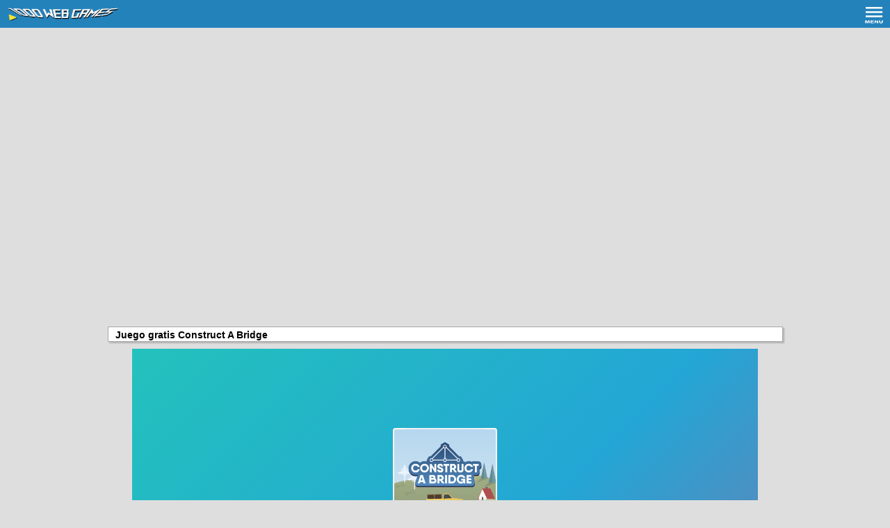

--- FILE ---
content_type: text/html; charset=UTF-8
request_url: https://juegos.1000webgames.com/play-10338-Construct-A-Bridge.html
body_size: 4310
content:
<!DOCTYPE html>
<html lang="es">
<head>
<!-- Google tag (gtag.js) -->
<script async src="https://www.googletagmanager.com/gtag/js?id=G-8DW6QSN2MZ"></script>
<script>
  window.dataLayer = window.dataLayer || [];
  function gtag(){dataLayer.push(arguments);}
  gtag('js', new Date());

  gtag('config', 'G-8DW6QSN2MZ');
</script>
<meta http-equiv="Content-Type" content="text/html; charset=UTF-8" />
<meta http-equiv="content-language" content="es" />
<meta name="viewport" content="width=device-width, initial-scale=1.0, minimal-ui">	
<style>a,a:hover,h1,h1 a,h1 a:hover{color:#000}.mobilemenu a,.ramis a,h1,h1 a{text-decoration:none}.ramis,.ramis2{float:left;box-shadow:2px 2px 2px #b3b2b2;background:#fff}.m-close,.m-open{transition-duration:.5s}.doublecolumn,.singlecolumn c{font-size:13px;font-weight:700}.doublecolumn a,.doublecolumn c,.singlecolumn c{white-space:nowrap}.copy,.ficons{text-align:center}body{background:#dedede;font-family:Arial,Helvetica,sans-serif;font-size:12px}h1,h1 a,h2{font-size:14px}h2{float:left;margin:0 0 5px}.ramis{padding:5px 0 0 5px;margin:5px 0 0 4px;border:1px solid #a9a8a8}.ramis img{border-radius:6px}.ramis2{padding:3px 0 0;margin:10px 0 0 4px;border:1px solid #a9a8a8;width:calc(100% - 4px);max-width:969px;height:17px}.main{margin-left:auto;margin-right:auto;max-width:978px;margin-top:48px}.header{background:#2482bb;width:100%;height:40px;color:#fff;position:fixed;top:0;left:0;z-index:1}.mobilemenu{background:#3d8ebe;position:fixed;width:200px;max-width:98%;height:100%;top:40px;z-index:1000;left:-200px;display:none}.mobilemenu a{display:block;color:#fff;font-size:13px;border-bottom:1px solid #fff;padding:1em}.doublecolumn a,.singlecolumn a{padding:0 5px 2px 0;font-style:italic;text-decoration:none;float:left}.m-open{transform:translate(200px,0);display:block}.m-close{transform:translate(0,0);display:none}.ad970{float:left;margin:2px 0 0;width:100%;height:280px;max-width:100%}.singlecolumn{width:309px;padding-right:5px}.singlecolumn c{float:left;margin:0 0 5px}.imgHolder{width:100%;height:0;padding-bottom:58%;position:relative}.imgHolder img{position:absolute;height:auto;width:100%}.doublecolumn{width:179px;padding-bottom:2px;padding-right:5px}.copy,.doublecolumn c,.ficons,.fmenu,.gameb{width:100%}.doublecolumn c{display:block;overflow:hidden;height:18px}.doublecolumn img{width:100%;height:auto;position:absolute;top:0}.fmenu{float:left;margin:8px 0 10px;text-decoration:none}.fmenu li{text-decoration:none;margin:0 0 0 16px}.ficonsitem a,.fmenu a{text-decoration:none;color:#000}.fmenu ul{float:left;padding:6px 12px 0 0;list-style-type:none}.ficons{float:left}.ficonsitem img{margin:5px 4px 0 10px;border-radius:0}.copy{float:left;margin:7px 0 10px;font-style:italic}.copy a{text-decoration:none;color:#000;margin-left:10px}.gameb{float:left}@media only screen and (max-width:415px){.ad970{height:340px}.doublecolumn{width:calc(50% - 16px)}.sc,.singlecolumn{width:calc(100% - 16px)}.fmenu li{margin:0 0 20px 16px}}@media only screen and (min-width:407px) and (max-width:601px){.doublecolumn{width:calc((100% / 2) - 16px)}.singlecolumn{width:calc(100% - 16px)}}@media only screen and (min-width:602px) and (max-width:796px){.doublecolumn{width:calc((100% / 4) - 16px)}.singlecolumn{width:calc((100% / 3) - 16px)}}@media only screen and (min-width:797px) and (max-width:991px){.doublecolumn{width:calc((100% / 5) - 16px)}.singlecolumn{width:calc((100% / 3) - 16px)}}
.playbutton{float:left;margin:10px 0 10px 10px;background:#1771a6;color:#ffffff;padding:10px 30px 10px 30px;font-weight:bold;font-size:16px;text-decoration:none;border-radius:3px;box-shadow:2px 2px 2px #5b5b5b;}</style>
<title>Construct A Bridge, jugar gratis juego</title>
<meta name="description" content="jugar gratis juego Construct A Bridge. Juegos de física. juegos en línea" />
<meta name="keywords" content="jugar,gratis,juego,en línea,Construct A Bridge,Juegos de física" />	
<link rel="shortcut icon" href="https://1000webgames.com/favicon.ico" />
</head>
<body><div class="header">
<div style="padding:10px 0 0 10px;">
<a href ="https://juegos.1000webgames.com"><img src="https://1000webgames.com/img/logo-small.png" width="160" height="20" alt="Juegos gratis"></a>
<div style="float:right;margin:0 10px 0 0;cursor: pointer;">							
<b  onclick = "openMenu()"><img width = "26" height="24" src="https://1000webgames.com/theme/img/menu.png" alt="Menú"></b>
</div>
<div class="searchbox">
</div>
</div>
<nav class="mobilemenu" id="top-menu">
<div style="width:150px;">
<a href ="https://juegos.1000webgames.com"><img style="height:15px; width:16px;" class="lazy" src="https://1000webgames.com/img/p.png" data-src="https://1000webgames.com/theme/img/home.png" alt="Juegos gratis"></a>
</div>
<div style="width:50px;position:absolute;top:0;left:150px;">
<b onclick = "openMenu()"><img style="height:15px; width:16px;cursor: pointer;" class="lazy" src="https://1000webgames.com/img/p.png" data-src="https://1000webgames.com/theme/img/close.png" alt="cerrar menú"></b>
</div>	
<a href="https://juegos.1000webgames.com/index.php?cat=New">Últimos juegos</a>
<a href="https://juegos.1000webgames.com/index.php?cat=Action-Adventure">Juegos de acción</a>
<a href="https://juegos.1000webgames.com/index.php?cat=Puzzle">Juegos de puzzle</a>
<a href="https://juegos.1000webgames.com/index.php?cat=Racing">Juegos de carreras</a>
<a href="https://juegos.1000webgames.com/index.php?cat=Shooting">Juegos de tiro</a>
<a href="https://juegos.1000webgames.com/index.php?cat=Sports">Juegos de deporte</a>
<a href="https://juegos.1000webgames.com/index.php?cat=Strategy">Juegos de estrategia</a>
<a href="https://juegos.1000webgames.com/index.php?cat=social">Juegos sociales</a>
<a href="https://juegos.1000webgames.com/index.php?cat=Arcade">Juegos de arcade</a>
<a href="https://juegos.1000webgames.com/index.php?cat=Dress-Up">Juegos de vestir</a>		
<a href="https://juegos.1000webgames.com/index.php?cat=dirt-bike">Juegos de motos</a>
</nav>
</div>
<div class = "main">
<div class="ad970">
<script async src="//pagead2.googlesyndication.com/pagead/js/adsbygoogle.js"></script>
<!-- 970x250 Home Responsive -->
<ins class="adsbygoogle large_banner"
     style="display:block"
     data-ad-client="ca-pub-9943660894118911"
     data-ad-slot="6278896020"
     data-ad-format="auto"
     data-full-width-responsive="true"></ins>
<script>
(adsbygoogle = window.adsbygoogle || []).push({});
</script>
</div>




<div class="ramis2" style="margin-top:140px;">
<h1 style="float:left;margin:0 10px 0 10px;color:#000000;">Juego gratis Construct A Bridge</h1>
</div>
<div class="gamescreen" style = "height:506px;margin:10px 0 0 0;float: left;width:100%;text-align: center;">

<div id="myGame" style="display:visible; width:900px; height:506px;margin-left: auto;margin-right: auto;max-width:100%;">
<iframe src="https://html5.gamedistribution.com/eaaf7e01c9ac48dbb4c169141c7ad959/?gd_sdk_referrer_url=https://1000webgames.com/play-10338-Construct-A-Bridge.html" scrolling="no" allowfullscreen width="100%" height="100%" frameborder="0"></iframe><!--/* Ad4Game Video Tag */-->
<script async type='text/javascript' src='//video.a4g.com/www/delivery/video.php?zoneid=43427&width=900&height=506&siteurl=https://1000webgames.com&wrapper=myGame&ffslot=1&autoplay=1'></script>

</div></div>
<div style="float:right; margin:10px 39px 0 0 ;">
<button class="button" onclick="showfullscreen()" style = "font-style: italic;">Pantalla completa</button>
</div>




<div style="float:left;width:100%;margin-top:20px;">

<div class="ramis2"><h2 style = "margin-left:10px;">Juegos en línea</h2></div>


<div class ="gameb" style="float:none;">
<div class="ramis doublecolumn"><div style="width:100%;height: 0;padding-top: 65%;position: relative;"><a href="./play-8650-Goodgame-Empire.html"><img class="lazy" src="https://1000webgames.com/img/p.png" data-src="https://1000webgames.com/img/empire189.jpg" alt="Empire" width="155" height="100"></a></div><c><a href="./play-8650-Goodgame-Empire.html">Empire</a></c></div>

<div class="ramis doublecolumn"><div style="width:100%;height: 0;padding-top: 65%;position: relative;"><a href="./play-8652-Goodgame-Big-Farm.html"><img class="lazy" src="https://1000webgames.com/img/p.png" data-src="https://1000webgames.com/img/bigfarm189.jpg" alt="Juego Big Farm" width="155" height="100"></a></div><c><a href="./play-8652-Goodgame-Big-Farm.html">Big Farm</a></c></div>

<div class="ramis doublecolumn"><div style="width:100%;height: 0;padding-top: 65%;position: relative;"><a href="/play-10355-The-Cargo-2.html"><img class="lazy" src="https://1000webgames.com/img/p.png" data-src="https://1000webgames.com/arcade/img/the-cargo-2.jpg" width="179" height="114" alt="Nuevos juegos The Cargo 2"></a></div><c><a href="/play-10355-The-Cargo-2.html">The Cargo 2</a></c></div><div class="ramis doublecolumn"><div style="width:100%;height: 0;padding-top: 65%;position: relative;"><a href="/play-10353-Park-The-Taxi-3.html"><img class="lazy" src="https://1000webgames.com/img/p.png" data-src="https://1000webgames.com/arcade/img/park-the-taxi-3.jpg" width="179" height="114" alt="Nuevos juegos Park The Taxi 3"></a></div><c><a href="/play-10353-Park-The-Taxi-3.html">Park The Taxi 3</a></c></div><div class="ramis doublecolumn"><div style="width:100%;height: 0;padding-top: 65%;position: relative;"><a href="/play-10352-Warfare-Area-3.html"><img class="lazy" src="https://1000webgames.com/img/p.png" data-src="https://1000webgames.com/arcade/img/warfare-area-3.jpg" width="179" height="114" alt="Nuevos juegos Warfare Area 3"></a></div><c><a href="/play-10352-Warfare-Area-3.html">Warfare Area 3</a></c></div><div class="ramis doublecolumn"><div style="width:100%;height: 0;padding-top: 65%;position: relative;"><a href="/play-10350-Truck-Space-2.html"><img class="lazy" src="https://1000webgames.com/img/p.png" data-src="https://1000webgames.com/arcade/img/truck-space-2.jpg" width="179" height="114" alt="Nuevos juegos Truck Space 2"></a></div><c><a href="/play-10350-Truck-Space-2.html">Truck Space 2</a></c></div><div class="ramis doublecolumn"><div style="width:100%;height: 0;padding-top: 65%;position: relative;"><a href="/play-10347-Hard-Wheels-Winter-2.html"><img class="lazy" src="https://1000webgames.com/img/p.png" data-src="https://1000webgames.com/arcade/img/hard-wheels-winter-2.jpg" width="179" height="114" alt="Nuevos juegos Hard Wheels Winter 2"></a></div><c><a href="/play-10347-Hard-Wheels-Winter-2.html">Hard Wheels Winter 2</a></c></div><div class="ramis doublecolumn"><div style="width:100%;height: 0;padding-top: 65%;position: relative;"><a href="/play-10344-Assault-Time.html"><img class="lazy" src="https://1000webgames.com/img/p.png" data-src="https://1000webgames.com/arcade/img/assault-time.jpg" width="179" height="114" alt="Nuevos juegos Assault Time"></a></div><c><a href="/play-10344-Assault-Time.html">Assault Time</a></c></div><div class="ramis doublecolumn"><div style="width:100%;height: 0;padding-top: 65%;position: relative;"><a href="/play-10342-Tractor-Trial-2.html"><img class="lazy" src="https://1000webgames.com/img/p.png" data-src="https://1000webgames.com/arcade/img/tractor-trial-2.jpg" width="179" height="114" alt="Nuevos juegos Tractor Trial 2"></a></div><c><a href="/play-10342-Tractor-Trial-2.html">Tractor Trial 2</a></c></div><div class="ramis doublecolumn"><div style="width:100%;height: 0;padding-top: 65%;position: relative;"><a href="/play-10340-Trials-Ride-2.html"><img class="lazy" src="https://1000webgames.com/img/p.png" data-src="https://1000webgames.com/arcade/img/trials-ride-2.jpg" width="179" height="114" alt="Nuevos juegos Trials Ride 2"></a></div><c><a href="/play-10340-Trials-Ride-2.html">Trials Ride 2</a></c></div><div class="ramis doublecolumn"><div style="width:100%;height: 0;padding-top: 65%;position: relative;"><a href="/play-10336-Hard-Wheels-Winter.html"><img class="lazy" src="https://1000webgames.com/img/p.png" data-src="https://1000webgames.com/arcade/img/hard-wheels-winter.jpg" width="179" height="114" alt="Nuevos juegos Hard Wheels Winter"></a></div><c><a href="/play-10336-Hard-Wheels-Winter.html">Hard Wheels Winter</a></c></div><div class="ramis doublecolumn"><div style="width:100%;height: 0;padding-top: 65%;position: relative;"><a href="/play-10333-Park-The-Taxi-2.html"><img class="lazy" src="https://1000webgames.com/img/p.png" data-src="https://1000webgames.com/arcade/img/park-the-taxi-2.jpg" width="179" height="114" alt="Nuevos juegos Park The Taxi 2"></a></div><c><a href="/play-10333-Park-The-Taxi-2.html">Park The Taxi 2</a></c></div><div class="ramis doublecolumn"><div style="width:100%;height: 0;padding-top: 65%;position: relative;"><a href="/play-10329-Truck-Space.html"><img class="lazy" src="https://1000webgames.com/img/p.png" data-src="https://1000webgames.com/arcade/img/truck-space.jpg" width="179" height="114" alt="Nuevos juegos Truck Space"></a></div><c><a href="/play-10329-Truck-Space.html">Truck Space</a></c></div><div class="ramis doublecolumn"><div style="width:100%;height: 0;padding-top: 65%;position: relative;"><a href="/play-10326-Warfare-Area-2.html"><img class="lazy" src="https://1000webgames.com/img/p.png" data-src="https://1000webgames.com/arcade/img/warfare-area-2.jpg" width="179" height="114" alt="Nuevos juegos Warfare Area 2"></a></div><c><a href="/play-10326-Warfare-Area-2.html">Warfare Area 2</a></c></div><div class="ramis doublecolumn"><div style="width:100%;height: 0;padding-top: 65%;position: relative;"><a href="/play-10322-The-Cargo.html"><img class="lazy" src="https://1000webgames.com/img/p.png" data-src="https://1000webgames.com/arcade/img/the-cargo.jpg" width="179" height="114" alt="Nuevos juegos The Cargo"></a></div><c><a href="/play-10322-The-Cargo.html">The Cargo</a></c></div><div class="ramis doublecolumn"><div style="width:100%;height: 0;padding-top: 65%;position: relative;"><a href="/play-10316-Park-The-Police-Car.html"><img class="lazy" src="https://1000webgames.com/img/p.png" data-src="https://1000webgames.com/arcade/img/park-the-police-car.jpg" width="179" height="114" alt="Nuevos juegos Park The Police Car"></a></div><c><a href="/play-10316-Park-The-Police-Car.html">Park The Police Car</a></c></div><div class="ramis doublecolumn"><div style="width:100%;height: 0;padding-top: 65%;position: relative;"><a href="/play-10309-Bullet-Fury-2.html"><img class="lazy" src="https://1000webgames.com/img/p.png" data-src="https://1000webgames.com/arcade/img/bullet-fury-2.jpg" width="179" height="114" alt="Nuevos juegos Bullet Fury 2"></a></div><c><a href="/play-10309-Bullet-Fury-2.html">Bullet Fury 2</a></c></div><div class="ramis doublecolumn"><div style="width:100%;height: 0;padding-top: 65%;position: relative;"><a href="/play-10302-Trials-Ice-Ride.html"><img class="lazy" src="https://1000webgames.com/img/p.png" data-src="https://1000webgames.com/arcade/img/trials-ice-ride.jpg" width="179" height="114" alt="Nuevos juegos Trials Ice Ride"></a></div><c><a href="/play-10302-Trials-Ice-Ride.html">Trials Ice Ride</a></c></div><div class="ramis doublecolumn"><div style="width:100%;height: 0;padding-top: 65%;position: relative;"><a href="/play-10291-Hard-Wheels-2.html"><img class="lazy" src="https://1000webgames.com/img/p.png" data-src="https://1000webgames.com/arcade/img/hardwheels2.jpg" width="179" height="114" alt="Nuevos juegos Hard Wheels 2"></a></div><c><a href="/play-10291-Hard-Wheels-2.html">Hard Wheels 2</a></c></div><div class="ramis doublecolumn"><div style="width:100%;height: 0;padding-top: 65%;position: relative;"><a href="./play-8652-Goodgame-Big-Farm.html"><img class="lazy" src="https://1000webgames.com/img/p.png" data-src="https://1000webgames.com/img/bigfarm189-2.jpg" alt="Big Farm" width="155" height="100"></a></div><c><a href="./play-8652-Goodgame-Big-Farm.html">Goodgame Big Farm</a></c></div>
</div>
</div>
<script>
function showfullscreen() {
  // check if fullscreen mode is available
  if (document.fullscreenEnabled || 
    document.webkitFullscreenEnabled || 
    document.mozFullScreenEnabled ||
    document.msFullscreenEnabled) {
    
    // which element will be fullscreen
    var iframe = document.querySelector('#myGame iframe');
    // Do fullscreen
    if (iframe.requestFullscreen) {
      iframe.requestFullscreen();
    } else if (iframe.webkitRequestFullscreen) {
      iframe.webkitRequestFullscreen();
    } else if (iframe.mozRequestFullScreen) {
      iframe.mozRequestFullScreen();
    } else if (iframe.msRequestFullscreen) {
      iframe.msRequestFullscreen();
    }
  }
  else {
    document.querySelector('.error').innerHTML = 'Your browser is not supported';
  }
}
</script>
<div class="fmenu"> 
<div style = "width:95%;margin:10px 0 5px 10px;">
<b><i>Todas las categorías :</i></b>
</div>
<ul> 
<li><a href="/index.php?cat=Action-Adventure">Juegos de acción</a></li>
<li><a href="/index.php?cat=Arcade">Juegos de arcade</a></li>
<li><a href="/index.php?cat=car">Juegos de coches</a></li>
<li><a href="/index.php?cat=car-parking">Juegos de estacionamiento</a></li>
<li><a href="/index.php?cat=tower-defense">Juegos de torre de defensa</a></li>
<li><a href="/index.php?cat=sniper">Juegos de francotirador</a></li>
</ul>
<ul>
<li><a href="/index.php?cat=Card">Juegos de cartas</a></li>
<li><a href="/index.php?cat=Cooking">Juegos de cocina</a></li>
<li><a href="/index.php?cat=dirt-bike">Juegos de motos</a></li>
<li><a href="/index.php?cat=Dress-Up">Juegos de vestir</a></li>
<li><a href="/index.php?cat=Word">Juegos de palabras</a></li>
</ul>
<ul>
<li><a href="/index.php?cat=Fighting">Juegos de lucha</a></li>
<li><a href="/index.php?cat=hidden-object-games-online">Juegos de objetos ocultos</a></li>
<li><a href="/index.php?cat=Makeover">Juegos de cambio de imagen</a></li>
<li><a href="/index.php?cat=monster-truck">Juegos de monster truck</a></li> 
<li><a href="/index.php?cat=Strategy">Juegos de estrategia</a></li> 
</ul>
<ul>
<li><a href="/index.php?cat=physics-games">Juegos de física</a></li>
<li><a href="/index.php?cat=pimp-my-ride">Juegos de coches tuning</a></li>
<li><a href="/index.php?cat=point-and-click">Juegos de apuntar y hacer clic</a></li>
<li><a href="/index.php?cat=Puzzle">Juegos de puzzle</a></li>
<li><a href="/index.php?cat=Sports">Juegos de deporte</a></li> 
</ul>
<ul>
<li><a href="/index.php?cat=Racing">Juegos de carreras</a></li>
<li><a href="/index.php?cat=Room-Decor">Sala de juegos de decoración</a></li> 
<li><a href="/index.php?cat=room-escape-games">En juegos de escape</a></li>
<li><a href="/index.php?cat=Shooting">Juegos de tiro</a></li> 
<li><a href="/index.php?cat=social">Juegos sociales</a></li>
</ul>

</div>

<div class="ficons">              
<div class="ficonsitem">
<a href="https://1000webgames.com"><img class="lazy" src="https://1000webgames.com/img/p.png" data-src="https://1000webgames.com/img/us.gif" alt="EN" height="11" width="16" border="0">Games</a>
<a href="https://igri.1000webgames.com"><img class="lazy" src="https://1000webgames.com/img/p.png" data-src="https://1000webgames.com/img/ru.gif" alt="RU" height="11" width="16" border="0">Игры</a>
<a href="https://speles.1000webgames.com"><img class="lazy" src="https://1000webgames.com/img/p.png" data-src="https://1000webgames.com/img/lv.gif" alt="LV" height="11" width="16" border="0">Spēles</a>
<a href="https://spiele.1000webgames.com"><img class="lazy" src="https://1000webgames.com/img/p.png" data-src="https://1000webgames.com/img/de.gif" alt="DE" height="11" width="16" border="0">Spiele</a>
<a href="https://juegos.1000webgames.com"><img class="lazy" src="https://1000webgames.com/img/p.png" data-src="https://1000webgames.com/img/es.jpg" alt="ES" height="11" width="16" border="0">Juegos</a>
</div> 
</div> 

<div class="copy">
Copyright &copy; 2023 1000webgames.com <a href="https://1000webgames.com/privacy.php">Privacy Policy</a>
<a href="https://1000webgames.com/cookies.php">Cookie Policy</a>
</div>
</div>
<script type="text/javascript" defer src="https://juegos.1000webgames.com/theme/js/defer.js"></script></body>
</html>

--- FILE ---
content_type: text/html; charset=utf-8
request_url: https://html5.gamedistribution.com/eaaf7e01c9ac48dbb4c169141c7ad959/?gd_sdk_referrer_url=https://1000webgames.com/play-10338-Construct-A-Bridge.html
body_size: 2056
content:
<!DOCTYPE html><html lang=en><head><title>Construct A bridge</title><meta name=viewport content="width=device-width,initial-scale=1,maximum-scale=1,user-scalable=no"><meta name=description content="Hello Engineer! Build a bridge that does not collapse. 

Connect joints with lines, to create your engineering marvel.

Then, test your bridge with real trucks passing over.

Will your bridge stand the test?

Your construction is limited by the amount of funds you have, so build your bridge wisely!

Features:

- Ability to edit your bridge anytime via Undo command
- Ability to delete portions of your bridge via the Delete command"><meta name=keywords content=build,builder,construction,bridge><meta property=og:type content=website><meta property=og:title content="Construct A bridge"><meta property=og:description content="Hello Engineer! Build a bridge that does not collapse. 

Connect joints with lines, to create your engineering marvel.

Then, test your bridge with real trucks passing over.

Will your bridge stand the test?

Your construction is limited by the amount of funds you have, so build your bridge wisely!

Features:

- Ability to edit your bridge anytime via Undo command
- Ability to delete portions of your bridge via the Delete command"><meta property=og:image content=https://img.gamedistribution.com/eaaf7e01c9ac48dbb4c169141c7ad959-512x512.jpeg><meta property=og:url content=https://html5.gamedistribution.com/eaaf7e01c9ac48dbb4c169141c7ad959/ ><link rel=canonical href=https://html5.gamedistribution.com/eaaf7e01c9ac48dbb4c169141c7ad959/ ><link rel=manifest href=manifest_1.5.18.json><link rel=preconnect href=https://html5.api.gamedistribution.com><link rel=preconnect href=https://game.api.gamedistribution.com><link rel=preconnect href=https://pm.gamedistribution.com><script type=text/javascript>if ('serviceWorker' in navigator) {
    navigator
      .serviceWorker
      .register(`/sw_1.5.18.js`)
      .then(function () {
        console.log('SW registered...');
      })
      .catch(err => {
        console.log('SW not registered...', err.message);
      });
  }</script><script type=application/ld+json>{
  "@context": "http://schema.org",
  "@type": "Game",
  "name": "Construct A bridge",
  "url": "https://html5.gamedistribution.com/eaaf7e01c9ac48dbb4c169141c7ad959/",
  "image": "https://img.gamedistribution.com/eaaf7e01c9ac48dbb4c169141c7ad959-512x512.jpeg",    
  "description": "Hello Engineer! Build a bridge that does not collapse. 

Connect joints with lines, to create your engineering marvel.

Then, test your bridge with real trucks passing over.

Will your bridge stand the test?

Your construction is limited by the amount of funds you have, so build your bridge wisely!

Features:

- Ability to edit your bridge anytime via Undo command
- Ability to delete portions of your bridge via the Delete command",
  "creator":{
    "name":"MarketJS"
    
    },
  "publisher":{
    "name":"GameDistribution",
    "url":"https://gamedistribution.com/games/construct-a-bridge"
    },
  "genre":[
      "build",
      "builder",
      "construction",
      "bridge"
  ]
}</script><style>html{height:100%}body{margin:0;padding:0;background-color:#000;overflow:hidden;height:100%}#game{position:absolute;top:0;left:0;width:0;height:0;overflow:hidden;max-width:100%;max-height:100%;min-width:100%;min-height:100%;box-sizing:border-box}</style></head><body><iframe id=game frameborder=0 allow=autoplay allowfullscreen seamless scrolling=no></iframe><script type=text/javascript>(function () {
    function GameLoader() {
      this.init = function () {
        this._gameId = "eaaf7e01c9ac48dbb4c169141c7ad959";
        this._container = document.getElementById("game");
        this._loader = this._getLoaderData();
        this._hasImpression = false;
        this._hasSuccess = false;
        this._insertGameSDK();
        this._softgamesDomains = this._getDomainData();
      };

      this._getLoaderData = function () {
        return {"enabled":true,"sdk_version":"1.15.2","_":55};
      }

      this._getDomainData = function(){
        return [{"name":"minigame.aeriagames.jp","id":4217},{"name":"localhost:8080","id":4217},{"name":"minigame-stg.aeriagames.jp","id":4217}];
      }

      this._insertGameSDK = function () {
        if (!this._gameId) return;

        window["GD_OPTIONS"] = {
          gameId: this._gameId,
          loader: this._loader,
          onLoaderEvent: this._onLoaderEvent.bind(this),
          onEvent: this._onEvent.bind(this)
        };

        (function (d, s, id) {
          var js,fjs = d.getElementsByTagName(s)[0];
          if (d.getElementById(id)) return;
          js = d.createElement(s);
          js.id = id;
          js.src = "https://html5.api.gamedistribution.com/main.min.js";
          fjs.parentNode.insertBefore(js, fjs);
        })(document, "script", "gamedistribution-jssdk");
      };

      this._loadGame = function (options) {

        if (this._container_initialized) {
          return;
        }

        var formatTokenURLSearch = this._bridge.exports.formatTokenURLSearch;
        var extendUrlQuery = this._bridge.exports.extendUrlQuery;
        var base64Encode = this._bridge.exports.base64Encode;
        const ln_param = new URLSearchParams(window.location.search).get('lang');

        var data = {
          parentURL: this._bridge.parentURL,
          parentDomain: this._bridge.parentDomain,
          topDomain: this._bridge.topDomain,
          hasImpression: options.hasImpression,
          loaderEnabled: true,
          host: window.location.hostname,
          version: "1.5.18"
        };

        var searchPart = formatTokenURLSearch(data);
        var gameSrc = "//html5.gamedistribution.com/rvvASMiM/eaaf7e01c9ac48dbb4c169141c7ad959/index.html" + searchPart;
        this._container.src = gameSrc;

        this._container.onload = this._onFrameLoaded.bind(this);

        this._container_initialized = true;
      };

      this._onLoaderEvent = function (event) {
        switch (event.name) {
          case "LOADER_DATA":
            this._bridge = event.message.bridge;
            this._game = event.message.game;
            break;
        }
      };

      this._onEvent = function (event) {
        switch (event.name) {
          case "SDK_GAME_START":
            this._bridge && this._loadGame({hasImpression: this._hasImpression});
            break;
          case "AD_ERROR":
          case "AD_SDK_CANCELED":
            this._hasImpression = false || this._hasSuccess;
            break;
          case "ALL_ADS_COMPLETED":
          case "COMPLETE":
          case "USER_CLOSE":
          case "SKIPPED":
            this._hasImpression = true;
            this._hasSuccess = true;
            break;
        }
      };

      this._onFrameLoaded=function(event){
        var container=this._container;
        setTimeout(function(){
          try{
            container.contentWindow.focus();
          }catch(err){
          }
        },100);
      }
    }
    new GameLoader().init();
  })();</script></body></html>

--- FILE ---
content_type: text/html; charset=utf-8
request_url: https://www.google.com/recaptcha/api2/aframe
body_size: 267
content:
<!DOCTYPE HTML><html><head><meta http-equiv="content-type" content="text/html; charset=UTF-8"></head><body><script nonce="rnnX-RPQQ1CYiva6AVsgAQ">/** Anti-fraud and anti-abuse applications only. See google.com/recaptcha */ try{var clients={'sodar':'https://pagead2.googlesyndication.com/pagead/sodar?'};window.addEventListener("message",function(a){try{if(a.source===window.parent){var b=JSON.parse(a.data);var c=clients[b['id']];if(c){var d=document.createElement('img');d.src=c+b['params']+'&rc='+(localStorage.getItem("rc::a")?sessionStorage.getItem("rc::b"):"");window.document.body.appendChild(d);sessionStorage.setItem("rc::e",parseInt(sessionStorage.getItem("rc::e")||0)+1);localStorage.setItem("rc::h",'1768968162050');}}}catch(b){}});window.parent.postMessage("_grecaptcha_ready", "*");}catch(b){}</script></body></html>

--- FILE ---
content_type: text/html; charset=utf-8
request_url: https://www.google.com/recaptcha/api2/aframe
body_size: -249
content:
<!DOCTYPE HTML><html><head><meta http-equiv="content-type" content="text/html; charset=UTF-8"></head><body><script nonce="adUalYxOTLQLwwiKBbnqQA">/** Anti-fraud and anti-abuse applications only. See google.com/recaptcha */ try{var clients={'sodar':'https://pagead2.googlesyndication.com/pagead/sodar?'};window.addEventListener("message",function(a){try{if(a.source===window.parent){var b=JSON.parse(a.data);var c=clients[b['id']];if(c){var d=document.createElement('img');d.src=c+b['params']+'&rc='+(localStorage.getItem("rc::a")?sessionStorage.getItem("rc::b"):"");window.document.body.appendChild(d);sessionStorage.setItem("rc::e",parseInt(sessionStorage.getItem("rc::e")||0)+1);localStorage.setItem("rc::h",'1768968164169');}}}catch(b){}});window.parent.postMessage("_grecaptcha_ready", "*");}catch(b){}</script></body></html>

--- FILE ---
content_type: application/javascript; charset=utf-8
request_url: https://video.a4g.com/www/delivery/video.php?zoneid=43427&width=900&height=506&siteurl=https://1000webgames.com&wrapper=myGame&ffslot=1&autoplay=1
body_size: 10536
content:
const options={currentUrl:"/www/delivery/video.php?zoneid=43427&amp;width=900&amp;height=506&amp;siteurl=https://1000webgames.com&amp;wrapper=myGame&amp;ffslot=1&amp;autoplay=1",removeDiv:"0",wrapper:"myGame",descriptionUrl:"https://hidden4fun.com",errorTrackUrl:"http://localhost:3000/lge?s=googleima&p=zone%3A61108%3Bwidth%3A3%3Bheight%3A3%3Bdevice%3Aosx%3Bad_type%3Avideo%3Bversion%3D4.0&e=[ERRORCODE]",callbackFunction:"",slotId:"5828009725",forceFullSlot:"false",adType:"video_image_text",height:"506",autoplay:"autoplay",width:"900",zoneid:"61108",isGoogleImaABTesting:"false",skipoffset:"10",mcmGamId:",88324851"};!function(e){var t,n,o;function a(){var a=document.createElement("style");function r(){if(1==e.removeDiv){function t(e){var t=document.getElementById(e);t&&t.parentNode&&t.parentNode.removeChild(t)}t(wrapper),t("a4gpreloader")}else{document.getElementById(e.wrapper).style.display="block",document.getElementById(e.wrapper).style.visibility="visible";try{document.getElementById("a4gpreloader").style.display="none"}catch(n){}}e.callbackFunction&&window[e.callbackFunction]()}a.innerHTML="div#_4videoplayer video {left:0;}",document.body.appendChild(a),document.getElementById(e.wrapper).style.display="none",document.getElementById(e.wrapper).style.visibility="hidden";var s,d,l,p=new function(){var e=this;e.installed=!1,e.raw="",e.major=-1,e.minor=-1,e.revision=-1,e.revisionStr="";var t=[{name:"ShockwaveFlash.ShockwaveFlash.7",version:function(e){return n(e)}},{name:"ShockwaveFlash.ShockwaveFlash.6",version:function(e){var t="6,0,21";try{e.AllowScriptAccess="always",t=n(e)}catch(e){}return t}},{name:"ShockwaveFlash.ShockwaveFlash",version:function(e){return n(e)}}],n=function(e){var t=-1;try{t=e.GetVariable("$version")}catch(e){}return t},o=function(e){var t=-1;try{t=new ActiveXObject(e)}catch(e){t={activeXError:!0}}return t},a=function(e){var t=e.split(",");return{raw:e,major:parseInt(t[0].split(" ")[1],10),minor:parseInt(t[1],10),revision:parseInt(t[2],10),revisionStr:t[2]}},r=function(t){return parseInt(t.replace(/[a-zA-Z]/g,""),10)||e.revision};e.majorAtLeast=function(t){return e.major>=t},e.minorAtLeast=function(t){return e.minor>=t},e.revisionAtLeast=function(t){return e.revision>=t},e.versionAtLeast=function(t){var n=[e.major,e.minor,e.revision],o=Math.min(n.length,arguments.length);for(i=0;i<o;i++){if(n[i]>=arguments[i]){if(i+1<o&&n[i]==arguments[i])continue;return!0}return!1}},e.FlashDetect=function(){if(navigator.plugins&&navigator.plugins.length>0){var n="application/x-shockwave-flash",i=navigator.mimeTypes;if(i&&i[n]&&i[n].enabledPlugin&&i[n].enabledPlugin.description){var s=i[n].enabledPlugin.description,d=(u=(c=s).split(/ +/),h=u[2].split(/\./),g=u[3],{raw:c,major:parseInt(h[0],10),minor:parseInt(h[1],10),revisionStr:g,revision:r(g)});e.raw=d.raw,e.major=d.major,e.minor=d.minor,e.revisionStr=d.revisionStr,e.revision=d.revision,e.installed=!0}}else if(-1==navigator.appVersion.indexOf("Mac")&&window.execScript){s=-1;for(var l=0;l<t.length&&-1==s;l++){var p=o(t[l].name);if(!p.activeXError&&(e.installed=!0,-1!=(s=t[l].version(p)))){d=a(s);e.raw=d.raw,e.major=d.major,e.minor=d.minor,e.revision=d.revision,e.revisionStr=d.revisionStr}}}var c,u,h,g}()};d=(s=["//imasdk.googleapis.com/js/sdkloader/ima3.js"]).length,l=0,function i(){var a=document.createElement("script"),c=function(){++l===d?function(){var i=3e4,a=i,s=function(t){for(var n=0;n<t.length;n++)if(-1!==t[n].src.indexOf(e.currentUrl))return t[n];return document.getElementById(e.wrapper)}(document.scripts);t=window.timerCloseCallbackFunctionName||"gotoGameTimerClose",n=window.userCloseCallbackFunctionName||"gotoGameUserClose",o=window.adClickCallbackFunctionName||"adWasClicked";for(var d=e.adType.split("_"),l=[],c=0;c<d.length;c++)("flash"!==d[c]||(p.installed,0))&&l.push(d[c]);var u=e.slotId,h=(l.join("_"),e.descriptionUrl),g=null,m=null,y=null,v=null,E=(document.documentElement.clientWidth||document.body.clientWidth)-0;E>=320&&(E=320);var f,A=window.innerHeight-40;function w(e){document.getElementById(e).style.display="none"}A>=280&&(A=280),A=e.height||A,E=e.width||E;var C=!1;function T(){var t;w("A4Gwrap"),t=e.wrapper,document.getElementById(t).style.display="block",document.getElementById(t).style.visibility="visible";try{r()}catch(e){}}function L(){T(),y&&y()}function S(){T(),m&&m()}function I(){var e=Math.round(100-Math.round(100*(i-1)/a));document.getElementById("_4gprogress").style.width=e+"%",(i-=1)<=0?clearInterval(f):document.getElementById("_4timer").innerHTML=i}window.removeAd=T,window.noAdsReturned=T;var _=function(e,t){this.controller=e,this.player=t,this.adDisplayContainer=new google.ima.AdDisplayContainer(this.player.adContainer),this.adDisplayContainer.initialize(),this.adsLoader=new google.ima.AdsLoader(this.adDisplayContainer),this.adsManager=null,this.adsLoader.addEventListener(google.ima.AdsManagerLoadedEvent.Type.ADS_MANAGER_LOADED,this.onAdsManagerLoaded,!1,this),this.adsLoader.addEventListener(google.ima.AdErrorEvent.Type.AD_ERROR,this.onAdError,!1,this)};_.prototype.requestAds=function(t){var n=new google.ima.AdsRequest;n.adTagUrl=t,n.forceNonLinearFullSlot=e.forceFullSlot,n.linearAdSlotWidth=this.player.width,n.linearAdSlotHeight=this.player.height,n.nonLinearAdSlotWidth=this.player.width,n.nonLinearAdSlotHeight=this.player.height,this.adsLoader.requestAds(n)},_.prototype.onAdsManagerLoaded=function(e){this.controller.log("Ads loaded."),this.adsManager=e.getAdsManager(this.player.contentPlayer),this.processAdsManager(this.adsManager)},_.prototype.processAdsManager=function(t){t.addEventListener(google.ima.AdEvent.Type.CONTENT_PAUSE_REQUESTED,this.onContentPauseRequested,!1,this),t.addEventListener(google.ima.AdEvent.Type.CONTENT_RESUME_REQUESTED,this.onContentResumeRequested,!1,this),t.addEventListener(google.ima.AdErrorEvent.Type.AD_ERROR,this.onAdError,!1,this);var n=[google.ima.AdEvent.Type.ALL_ADS_COMPLETED,google.ima.AdEvent.Type.CLICK,google.ima.AdEvent.Type.COMPLETE,google.ima.AdEvent.Type.FIRST_QUARTILE,google.ima.AdEvent.Type.LOADED,google.ima.AdEvent.Type.MIDPOINT,google.ima.AdEvent.Type.PAUSED,google.ima.AdEvent.Type.STARTED,google.ima.AdEvent.Type.THIRD_QUARTILE,google.ima.AdEvent.Type.USER_CLOSE];for(var i in n)t.addEventListener(n[i],this.onAdEvent,!1,this);t.init(this.player.width,this.player.height,google.ima.ViewMode.NORMAL),t.start(),e.skipoffset>0&&setTimeout(function(){t.skip(),T()},1e3*(e.skipoffset+5))},_.prototype.pause=function(){this.adsManager&&this.adsManager.pause()},_.prototype.resume=function(){this.adsManager&&this.adsManager.resume()},_.prototype.destroy=function(){this.adsManager&&this.adsManager.destroy()},_.prototype.onContentPauseRequested=function(e){this.controller.pauseForAd()},_.prototype.onContentResumeRequested=function(e){this.controller.resumeAfterAd()},_.prototype.onAdEvent=function(e){var t;e.type==google.ima.AdEvent.Type.CLICK&&(T(),v&&v(),this.destroy(),this.controller.adClicked()),e.type==google.ima.AdEvent.Type.ALL_ADS_COMPLETED&&S(),e.type==google.ima.AdEvent.Type.USER_CLOSE&&S(),e.type==google.ima.AdEvent.Type.COMPLETE&&L(),e.type,google.ima.AdEvent.Type.LOADED,e.type==google.ima.AdEvent.Type.STARTED&&(-1!=(t=e.getAd().getDuration())?(i=t,C=!0):C=!1,document.getElementById("_4timer").innerHTML=i,C||window.setTimeout(L,1e3*i),f=setInterval(I,1e3))},_.prototype.onAdError=function(t){this.adsManager&&this.adsManager.destroy(),this.controller.resumeAfterAd(),L();var n=document.createElement("SCRIPT");err=t.getError(),n.src=e.errorTrackUrl.replace("[ERRORCODE]",encodeURIComponent(err.getErrorCode()+" "+err.getMessage())),n.async=!0,document.body.appendChild(n)};var k=function(t){var n,o,a;this.playButton=document.getElementById("_4playpause"),n=this.playButton,o="click",a=this.bind(this,this.onClick),n.attachEvent?n.attachEvent("on"+o,a):n.addEventListener(o,a,!1),this.playing=!1,this.adsActive=!1,this.adsDone=!1,this.playerController=t,this.adsController=new _(this,this.playerController),this.adTagUrl="https://pubads.g.doubleclick.net/gampad/live/ads?sz="+e.width+"x"+e.height+"&iu=/60257202"+e.mcmGamId+"/ca-games-pub-1232265399417302-tag/"+u+"&description_url="+h+"&gdfp_req=1&output=vast&unviewed_position_start=1&env=vp&correlator=&max_ad_duration="+i};k.prototype.bind=function(e,t){return function(){t.apply(e,arguments)}},k.prototype.onClick=function(){if(!this.adsDone)return this.loadAds(),void(this.adsDone=!0);this.adsActive?this.playing?this.adsController.pause():this.adsController.resume():this.playing,this.playing=!this.playing,this.updateChrome()},k.prototype.updateChrome=function(){this.playing?this.playButton.textContent="II":this.playButton.textContent=String.fromCharCode(9654)},k.prototype.log=function(e){},k.prototype.resumeAfterAd=function(){this.adsActive=!1,this.updateChrome()},k.prototype.pauseForAd=function(){this.adsActive=!0,this.playing=!0,this.updateChrome()},k.prototype.adClicked=function(){this.playing=!1,this.updateChrome()},k.prototype.loadAds=function(){this.adsController.requestAds(this.adTagUrl)};var D=function(){this.contentPlayer=document.getElementById("_4content"),this.adContainer=document.getElementById("_4adcontainer"),this.width=E,this.height=A,this.adPlaying=!1};D.prototype.setAdPlaying=function(e){this.adPlaying=e};try{var M='<div id="A4Gwrap"><div id="_4videoplayer" style="text-align: center;display: inline-block"><div id="_4content"></div><div id="_4adcontainer" style="display: inline-block;position:relative;margin: 0 auto;width: '+E+"px;height: "+A+'px;"></div><button id="_4playpause" style="display:none">&#9654;</button></div><div class="ad_close" style="display:none;padding:1px;margin: 5px auto 0;background: #333;height: 5px;"><span style="display:block;position:relative;background:#FFD700;height:5px;width:0px;transition:width 1s;" id="_4gprogress"></span><span id="_4timer" style="display:none;"></span></div></div>';w(e.wrapper),s.insertAdjacentHTML("afterend",M),p.installed,g=new k(new D);var I=setTimeout(function(){g.onClick()},100);t&&"function"!=typeof(y=window[t])&&(y=null),n&&"function"!=typeof(m=window[n])&&(m=null),o&&"function"!=typeof(v=window[o])&&(v=null)}catch(e){r()}}():i()},u=function(){"loaded"===a.readyState?c():setTimeout(u,10)};a.src=s[l],a.type="text/javascript",a.async=!0,a.readyState?setTimeout(u,10):a.onload=c,a.onerror=r,document.getElementsByTagName("head")[0].appendChild(a)}()}"loading"===document.readyState?document.addEventListener?document.addEventListener("DOMContentLoaded",a,!1):document.attachEvent&&document.attachEvent("onreadystatechange",function(){"complete"===document.readyState&&a()}):a()}(options);

--- FILE ---
content_type: application/javascript
request_url: https://juegos.1000webgames.com/theme/js/defer.js
body_size: 363
content:
document.addEventListener("DOMContentLoaded", function() {	
  var lazyImages = [].slice.call(document.querySelectorAll("img.lazy"));
  if ("IntersectionObserver" in window) {
    let lazyImageObserver = new IntersectionObserver(function(entries, observer) {
      entries.forEach(function(entry) {
        if (entry.isIntersecting) {
          let lazyImage = entry.target;
          lazyImage.src = lazyImage.dataset.src;
          lazyImage.classList.remove("lazy");
          lazyImageObserver.unobserve(lazyImage);
        }
      });
    });
    lazyImages.forEach(function(lazyImage) {
      lazyImageObserver.observe(lazyImage);
    });
  } else {
    // Possibly fall back to a more compatible method here
	lazyImages.forEach(function(entry) {
	let lazyImage = entry;
    lazyImage.src = lazyImage.dataset.src;
});
 }
});
//--------
function openMenu() {
var element = document.getElementById("top-menu");
if (element.classList.contains("m-open")) {
element.classList.remove("m-open");
element.classList.add("m-close");
} else {
element.classList.remove("m-close");
element.classList.add("m-open");
}
}